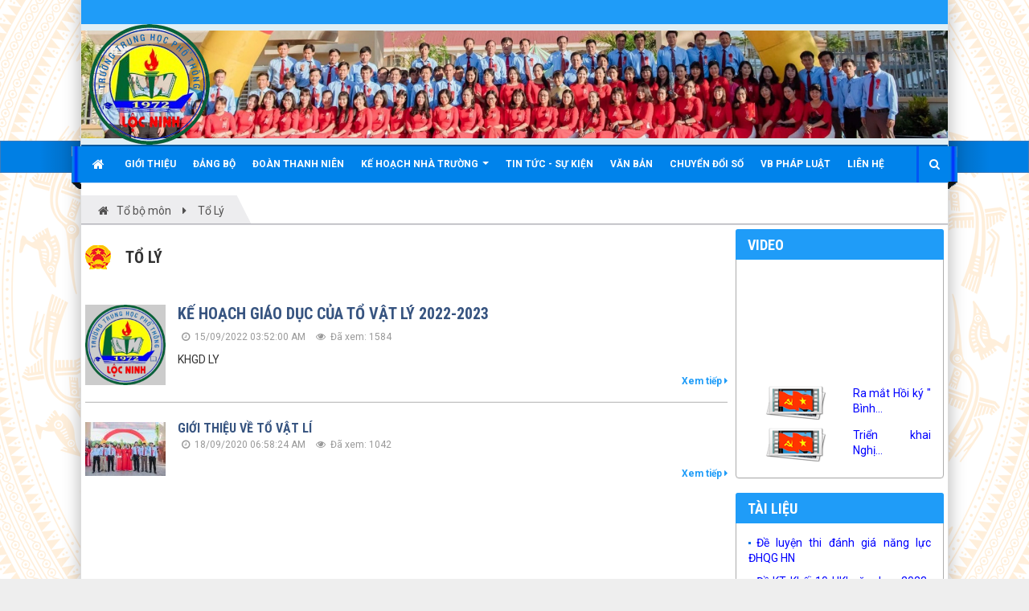

--- FILE ---
content_type: text/html; charset=UTF-8
request_url: https://thpt-locninh-binhphuoc.edu.vn/to-ly/
body_size: 6757
content:
<!DOCTYPE html>
	<html lang="vi" xmlns="http://www.w3.org/1999/xhtml" prefix="og: http://ogp.me/ns#">
	<head>
<title>Tổ Lý</title>
<meta name="description" content="Tổ Lý - Viewcat - Tin Tức - https&#x3A;&#x002F;&#x002F;thpt-locninh-binhphuoc.edu.vn&#x002F;to-ly&#x002F;">
<meta name="author" content="Trường THPT Lộc Ninh">
<meta name="copyright" content="Trường THPT Lộc Ninh [admin@nukeviet.vn]">
<meta name="robots" content="index, archive, follow, noodp">
<meta name="googlebot" content="index,archive,follow,noodp">
<meta name="msnbot" content="all,index,follow">
<meta name="generator" content="NukeViet v4.0">
<meta name="viewport" content="width=device-width, initial-scale=1">
<meta http-equiv="Content-Type" content="text/html; charset=utf-8">
<meta property="og:title" content="Tổ Lý">
<meta property="og:type" content="website">
<meta property="og:description" content="Tổ Lý - Viewcat - Tin Tức - https&#x3A;&#x002F;&#x002F;thpt-locninh-binhphuoc.edu.vn&#x002F;to-ly&#x002F;">
<meta property="og:site_name" content="Trường THPT Lộc Ninh">
<meta property="og:url" content="https://thpt-locninh-binhphuoc.edu.vn/to-ly/">
<link rel="shortcut icon" href="/uploads/logo-thpt-locninh-removebg-preview.png">
<link rel="canonical" href="https://thpt-locninh-binhphuoc.edu.vn/to-ly/">
<link rel="alternate" href="/rss/" title="Tin Tức" type="application/rss+xml">
<link rel="alternate" href="/rss/tin-tu/" title="Tin Tức - Tin tức - Sự kiện" type="application/rss+xml">
<link rel="alternate" href="/rss/ke-hoach-nha-truong/" title="Tin Tức - Kế hoạch nhà trường" type="application/rss+xml">
<link rel="alternate" href="/rss/ke-hoach-tuan/" title="Tin Tức - Kế hoạch tuần" type="application/rss+xml">
<link rel="alternate" href="/rss/ke-hoach-thang/" title="Tin Tức - Kế hoạch tháng" type="application/rss+xml">
<link rel="alternate" href="/rss/ke-hoach-nam/" title="Tin Tức - Kế hoạch năm" type="application/rss+xml">
<link rel="alternate" href="/rss/hoat-dong-doan-the/" title="Tin Tức - Hoạt động Đoàn thể" type="application/rss+xml">
<link rel="alternate" href="/rss/to-bo-mon/" title="Tin Tức - Tổ bộ môn" type="application/rss+xml">
<link rel="alternate" href="/rss/to-toan/" title="Tin Tức - Tổ Toán" type="application/rss+xml">
<link rel="alternate" href="/rss/to-van/" title="Tin Tức - Tổ Văn" type="application/rss+xml">
<link rel="alternate" href="/rss/to-anh/" title="Tin Tức - Tổ Anh" type="application/rss+xml">
<link rel="alternate" href="/rss/to-ly/" title="Tin Tức - Tổ Lý" type="application/rss+xml">
<link rel="alternate" href="/rss/to-hoa-td/" title="Tin Tức - Tổ Hóa - TD - GDQP AN" type="application/rss+xml">
<link rel="alternate" href="/rss/to-dia/" title="Tin Tức - Tổ Sử - Địa - GDKT&amp;PL" type="application/rss+xml">
<link rel="alternate" href="/rss/to-sinh-cn/" title="Tin Tức - Tổ Sinh - CN - Tin học" type="application/rss+xml">
<link rel="alternate" href="/rss/thi-dua-khen-thuong/" title="Tin Tức - Thi đua - Khen thưởng" type="application/rss+xml">
<link rel="alternate" href="/rss/thoi-khoa-bieu/" title="Tin Tức - Thời khóa biểu" type="application/rss+xml">
<link rel="alternate" href="/rss/thi-cu-tuyen-sinh/" title="Tin Tức - Thi cử - Tuyển sinh" type="application/rss+xml">
<link rel="alternate" href="/rss/thong-bao/" title="Tin Tức - Thông báo" type="application/rss+xml">
<link rel="alternate" href="/rss/co-cau-to-chuc/" title="Tin Tức - Cơ cấu - Tổ chức" type="application/rss+xml">
<link rel="alternate" href="/rss/dang-bo/" title="Tin Tức - Đảng bộ" type="application/rss+xml">
<link rel="alternate" href="/rss/ban-giam-hieu/" title="Tin Tức - Ban giám hiệu" type="application/rss+xml">
<link rel="alternate" href="/rss/cong-doan-truong/" title="Tin Tức - Công đoàn trường" type="application/rss+xml">
<link rel="alternate" href="/rss/hoi-chu-thap-do/" title="Tin Tức - Hội chữ thập đỏ" type="application/rss+xml">
<link rel="alternate" href="/rss/doan-tncs-hcm/" title="Tin Tức - Đoàn TNCS HCM" type="application/rss+xml">
<link rel="alternate" href="/rss/vb-phap-luat/" title="Tin Tức - VB pháp luật" type="application/rss+xml">
<link rel="alternate" href="/rss/chuyen-doi-so/" title="Tin Tức - Chuyển đổi số" type="application/rss+xml">
<link rel="alternate" href="/rss/gdpt/" title="Tin Tức - Chương trình GDPT  mới" type="application/rss+xml">
<link rel="alternate" href="/rss/tai-lieu/" title="Tin Tức - Tài liệu" type="application/rss+xml">
<link rel="preload" as="script" href="/assets/js/jquery/jquery.min.js?t=263">
<link rel="preload" as="script" href="/assets/js/language/vi.js?t=263">
<link rel="preload" as="script" href="/assets/js/global.js?t=263">
<link rel="preload" as="script" href="/themes/default/js/news.js?t=263">
<link rel="preload" as="script" href="/assets/js/jquery/jquery.cookie.js?t=263">
<link rel="preload" as="script" href="/themes/egov/js/main.js?t=263">
<link rel="preload" as="script" href="/themes/egov/js/custom.js?t=263">
<link rel="preload" as="script" href="/themes/default/images/videoclips/jwplayer/jwplayer.js?t=263">
<link rel="preload" as="script" href="/themes/default/js/laws_jquery.marquee.js?t=263">
<link rel="preload" as="script" href="/themes/egov/js/bootstrap.min.js?t=263">
<link rel="StyleSheet" href="/assets/css/font-awesome.min.css?t=263">
<link rel="StyleSheet" href="/themes/egov/css/bootstrap.min.css?t=263">
<link rel="StyleSheet" href="/themes/egov/css/style.css?t=263">
<link rel="StyleSheet" href="/themes/egov/css/style.responsive.css?t=263">
<link rel="StyleSheet" href="/themes/egov/css/custom.css?t=263">
<link rel="StyleSheet" href="/themes/egov/css/style-blue.css?t=263">
<link rel="StyleSheet" href="/themes/egov/css/news.css?t=263">
<link rel="stylesheet" type="text/css" href="/themes/default/css/laws.css?t=263" />
	</head>
	<body>

    <noscript>
		<div class="alert alert-danger">Trình duyệt của bạn đã tắt chức năng hỗ trợ JavaScript.<br />Website chỉ làm việc khi bạn bật nó trở lại.<br />Để tham khảo cách bật JavaScript, hãy click chuột <a href="http://wiki.nukeviet.vn/support:browser:enable_javascript">vào đây</a>!</div>
	</noscript>
    <div class="body-bg">
	<div class="sitemenu-bg">
        <div class="sitemenu-ct">
            <div class="sitemenu-ctl">&nbsp;</div>
            <div class="sitemenu-ctr">&nbsp;</div>
        </div>
    </div>
	<div class="wraper bg-shadow-body">
		<header>
			<div class="container">
				<div id="header" class="row">
                    <div class="banner">
                                                        <img alt="Trường THPT Lộc Ninh" src="/uploads/baner1.jpg" />
                    </div>
				    <div class="logo col-xs-24 col-sm-4 col-md-3">
                                                <a title="Trường THPT Lộc Ninh" href="/"><img src="/uploads/logo-thpt-locninh-removebg-preview.png" width="150" height="150" alt="Trường THPT Lộc Ninh" /></a>
                                                <h1>Trường THPT Lộc Ninh</h1>
                        <h2></h2>
                    </div>
                    <div class="col-xs-24 col-sm-20 col-md-21">
                        <div class="sitebannertext">
                        </div>
                    </div>
				</div>
			</div>
		</header>
		<nav class="second-nav" id="menusite">
			<div class="bg clearfix">
				<div class="menuctwrap">
                    <div class="navbar navbar-default navbar-static-top" role="navigation">
	<div class="navbar-header">
		<button type="button" class="navbar-toggle" data-toggle="collapse" data-target="#menu-site-default">
			<span class="sr-only">&nbsp;</span>
			<span class="icon-bar">&nbsp;</span>
			<span class="icon-bar">&nbsp;</span>
			<span class="icon-bar">&nbsp;</span>
		</button>
	</div>
	<div class="collapse navbar-collapse" id="menu-site-default">
        <ul class="nav navbar-nav ellipsissub">
			<li>
				<a class="home" title="Trang nhất" href="/"><em class="fa fa-lg fa-home">&nbsp;</em><span class="visible-xs-inline-block"> Trang nhất</span></a>
			</li>
			            <li  rol="presentation">
                <a class="dropdown-toggle"  href="/about/" role="button" aria-expanded="false" title="Giới thiệu" >Giới thiệu</a>
			</li>
            <li  rol="presentation">
                <a class="dropdown-toggle"  href="/dang-bo/" role="button" aria-expanded="false" title="Đảng bộ" >Đảng bộ</a>
			</li>
            <li  rol="presentation">
                <a class="dropdown-toggle"  href="/doan-tncs-hcm/" role="button" aria-expanded="false" title="Đoàn Thanh niên" >Đoàn Thanh niên</a>
			</li>
            <li  class="dropdown" rol="presentation">
                <a class="dropdown-toggle"  href="/ke-hoach-nha-truong/" role="button" aria-expanded="false" title="KẾ HOẠCH NHÀ TRƯỜNG" >KẾ HOẠCH NHÀ TRƯỜNG <strong class="caret">&nbsp;</strong></a>
                                <ul class="dropdown-menu">
	    <li  style="min-width: auto;width: 200px;">
        <a href="/ke-hoach-tuan/" title="Kế hoạch tuần" >Kế hoạch tuần</a>
    </li>
    <li  style="min-width: auto;width: 200px;">
        <a href="/ke-hoach-thang/" title="Kế hoạch tháng" >Kế hoạch tháng</a>
    </li>
    <li  style="min-width: auto;width: 200px;">
        <a href="/ke-hoach-nam/" title="Kế hoạch năm" >Kế hoạch năm</a>
    </li>
</ul>
			</li>
            <li  rol="presentation">
                <a class="dropdown-toggle"  href="/tin-tu/" role="button" aria-expanded="false" title="Tin tức - Sự kiện" >Tin tức - Sự kiện</a>
			</li>
            <li  rol="presentation">
                <a class="dropdown-toggle"  href="/laws/" role="button" aria-expanded="false" title="Văn bản" >Văn bản</a>
			</li>
            <li  rol="presentation">
                <a class="dropdown-toggle"  href="/chuyen-doi-so/" role="button" aria-expanded="false" title="Chuyển đổi số" >Chuyển đổi số</a>
			</li>
            <li  rol="presentation">
                <a class="dropdown-toggle"  href="/vb-phap-luat/" role="button" aria-expanded="false" title="VB Pháp luật" >VB Pháp luật</a>
			</li>
            <li  rol="presentation">
                <a class="dropdown-toggle"  href="/contact/" role="button" aria-expanded="false" title="Liên hệ" >Liên hệ</a>
			</li>
        </ul>
        <div class="pull-right reponsive-pull">
            <a data-toggle="mycollapse" href="#toggleearch" id="toggleearchbtn"><i class="fa fa-search"></i></a>
        </div>
        <div class="collapse" id="toggleearch">
            <form method="get" action="/seek/" id="siteformsearch" data-minlen="3" data-maxlen="60">
                <input type="text" class="form-control" name="q"/>
                <button type="submit" class="btn btn-primary"><i class="fa fa-search"></i></button>
            </form>
        </div>
        <div class="conner-left">&nbsp;</div>
        <div class="conner-right">&nbsp;</div>
    </div>
</div>
                </div>
			</div>
		</nav>
		<nav class="header-nav">
			<div class="container">
				<div class="float-right">
					<div class="language"></div>
					<div class="menutop-fix"></div>
					<div id="tip" data-content="">
						<div class="bg"></div>
					</div>
				</div>
			</div>
		</nav>
		<section>
			<div class="container dissmisshome" id="body">
                                <nav class="third-nav">
    				<div class="row">
                        <div class="bg">
                        <div class="clearfix">
                            <div class="col-xs-24 col-sm-24 col-md-24">
                                <div class="breadcrumbs-wrap">
                                	<div class="display">
                                		<a class="show-subs-breadcrumbs hidden" href="#" onclick="showSubBreadcrumbs(this, event);"><em class="fa fa-lg fa-angle-right"></em></a>
		                                <div class="breadcrumbs-bg">
                                            <ul class="breadcrumbs list-none"></ul>
                                        </div>
									</div>
									<ul class="subs-breadcrumbs"></ul>
	                                <ul class="temp-breadcrumbs hidden">
	                                    <li itemscope itemtype="http://data-vocabulary.org/Breadcrumb"><a href="/" itemprop="url" title="Trang nhất"><span itemprop="title">Trang nhất</span></a></li>
	                                    <li itemscope itemtype="http://data-vocabulary.org/Breadcrumb"><a href="/to-bo-mon/" itemprop="url" title="Tổ bộ môn"><span class="txt" itemprop="title">Tổ bộ môn</span></a></li><li itemscope itemtype="http://data-vocabulary.org/Breadcrumb"><a href="/to-ly/" itemprop="url" title="Tổ Lý"><span class="txt" itemprop="title">Tổ Lý</span></a></li>
	                                </ul>
								</div>
                            </div>
                        </div>
                        </div>
                    </div>
                </nav>
<div class="row shadow-bg bg-body-new">
	<div class="col-sm-16 col-md-18 fix-more-padding">
        <div class="border-bottom-news"></div>
		<div class="border-bottom-news">
			<div class="box-icon-title box-icon-title-notop">
    <h2>Tổ Lý</h2>
</div>

<div class="news_column listpage">
		<div class="panel panel-default">
		<div class="panel-body featured">
						<a href="/to-ly/ke-hoach-giao-duc-cua-to-vat-ly-2022-2023-485.html" title="KẾ HOẠCH GIÁO DỤC CỦA TỔ VẬT LÝ 2022-2023" ><img  alt="KẾ HOẠCH GIÁO DỤC CỦA TỔ VẬT LÝ 2022-2023" src="/uploads/logo-thpt-locninh-removebg-preview.png" width="100" class="img-thumbnail pull-left imghome" /></a>
			<h2>
				<a href="/to-ly/ke-hoach-giao-duc-cua-to-vat-ly-2022-2023-485.html" title="KẾ HOẠCH GIÁO DỤC CỦA TỔ VẬT LÝ 2022-2023" >KẾ HOẠCH GIÁO DỤC CỦA TỔ VẬT LÝ 2022-2023</a>
			</h2>
			<div class="text-muted">
				<ul class="list-unstyled list-inline">
					<li>
						<em class="fa fa-clock-o">&nbsp;</em> 15/09/2022 03:52:00 AM
					</li>
					<li>
						<em class="fa fa-eye">&nbsp;</em> Đã xem: 1584
					</li>
				</ul>
			</div>
			KHGD LY
            <div class="viewmore text-right">
                <a href="/to-ly/ke-hoach-giao-duc-cua-to-vat-ly-2022-2023-485.html"   class="more">Xem tiếp&nbsp;<i class="fa fa-caret-right" aria-hidden="true"></i></a>
            </div>
		</div>
	</div>
		<div class="panel panel-default">
		<div class="panel-body">
						<a href="/to-ly/gioi-thieu-ve-to-vat-li-162.html" title="GIỚI THIỆU VỀ TỔ VẬT LÍ" ><img  alt="GIỚI THIỆU VỀ TỔ VẬT LÍ" src="/assets/news/2020_09/to-vat-ly-de-thuong_8944-1.jpg" width="100" class="img-thumbnail pull-left imghome" /></a>
			<h3>
				<a href="/to-ly/gioi-thieu-ve-to-vat-li-162.html" title="GIỚI THIỆU VỀ TỔ VẬT LÍ" >GIỚI THIỆU VỀ TỔ VẬT LÍ</a>
			</h3>
			<div class="text-muted">
				<ul class="list-unstyled list-inline">
					<li><em class="fa fa-clock-o">&nbsp;</em> 18/09/2020 06:58:24 AM</li>
					<li><em class="fa fa-eye">&nbsp;</em> Đã xem: 1042</li>
				</ul>
			</div>
            <div class="viewmore text-right">
                <a href="/to-ly/gioi-thieu-ve-to-vat-li-162.html"   class="more">Xem tiếp&nbsp;<i class="fa fa-caret-right" aria-hidden="true"></i></a>
            </div>
		</div>
	</div>
</div>
		</div>
	</div>
	<div class="col-sm-8 col-md-6 fix-more-padding">
		<div class="panel panel-primary">
	<div class="panel-heading text-left">
		Video
	</div>
	<div class="panel-body">
<ul class="videotop" id="blvideo_bl161">
		<li class="clearfix">
        <div class="clearfix" id="ytblvideoctn_bl161_v5">
    		<iframe id="ytblvideo_bl161_v5" allowfullscreen="allowfullscreen" frameborder="0"  src="//www.youtube.com/embed/ZaND-lZP7E4?rel=0&amp;controls=1&amp;autohide=0" ></iframe>
        </div>
	</li>
		<li class="video-other clearfix">
		<a title="Ra mắt Hồi ký &quot; Bình Phước con đường tôi đã chọn" href="/videoclips/video-hoi-ky.html"> <img class=" pull-left" alt="Ra mắt Hồi ký &quot; Bình Phước con đường tôi đã chọn" src="/themes/default/images/videoclips/video.png" /></a>
		<a class="show" title="Ra mắt Hồi ký &quot; Bình Phước con đường tôi đã chọn" href="/videoclips/video-hoi-ky.html"> Ra mắt Hồi ký " Bình... </a>
	</li>
	<li class="video-other clearfix">
		<a title="Triển khai Nghị quyết 02" href="/videoclips/video-trien-khai-nghi-quyet-02.html"> <img class=" pull-left" alt="Triển khai Nghị quyết 02" src="/themes/default/images/videoclips/video.png" /></a>
		<a class="show" title="Triển khai Nghị quyết 02" href="/videoclips/video-trien-khai-nghi-quyet-02.html"> Triển khai Nghị... </a>
	</li>
</ul>

	</div>
</div>
<div class="panel panel-primary">
	<div class="panel-heading text-left">
		<a href="/downloads/">Tài liệu</a>
	</div>
	<div class="panel-body">
		<ul class="related">
        <li class="icon_new_small" style="text-indent: 10px;">
        <a href="/download/Tai-lieu-Hoc-sinh/De-luyen-thi-danh-gia-nang-luc-DHQG-HN.html" title="Đề luyện thi đánh giá năng lực ĐHQG HN">Đề luyện thi đánh giá năng lực ĐHQG HN</a>
    </li>
    <li class="icon_new_small" style="text-indent: 10px;">
        <a href="/download/Tai-lieu-Hoc-sinh/De-KT-Khoi-10-HKI-nam-hoc-2023-2024.html" title="Đề KT Khối 10 HKI năm học 2023-2024">Đề KT Khối 10 HKI năm học 2023-2024</a>
    </li>
    <li class="icon_new_small" style="text-indent: 10px;">
        <a href="/download/Tai-lieu-Hoc-sinh/De-KT-Khoi-11-HKI-nam-hoc-2023-2024.html" title="Đề KT Khối 11 HKI năm học 2023-2024">Đề KT Khối 11 HKI năm học 2023-2024</a>
    </li>
    <li class="icon_new_small" style="text-indent: 10px;">
        <a href="/download/Tai-lieu-Hoc-sinh/De-KT-Khoi-12-HKI-nam-hoc-2023-2024.html" title="Đề KT Khối 12 HKI năm học 2023-2024">Đề KT Khối 12 HKI năm học 2023-2024</a>
    </li>
</ul>
	</div>
</div>
<div class="panel panel-primary">
	<div class="panel-heading text-left">
		Website liên kết
	</div>
	<div class="panel-body">
<SELECT onchange="if (this.value != '#') window.open(this.value, '_blank');" style="width: 100%;"> 
<OPTION selected> - Select website - </OPTION>

<OPTION value="http://baobinhphuoc.com.vn/">Báo Bình Phước</OPTION>

<OPTION value="http://chinhphu.vn/portal/page/portal/chinhphu/trangchu">Chính Phủ</OPTION>

<OPTION value="https://tuoitre.vn/">Tuổi trẻ</OPTION>

<OPTION value="https://binhphuoc.gov.vn/">Cổng thông tin Bình Phước</OPTION>
</SELECT>

	</div>
</div>
<div class="panel panel-default">
	<div class="panel-heading">
		Văn bản
	</div>
	<div class="panel-body">
		<div class="block-law marquee" data-direction='up' data-duration='6000' data-pauseOnHover="true" data-duplicated="true" style="height: 200px; overflow: hidden;" >
		<div class="m-bottom item">
		<h3 class="law-code">
			<a href="/laws/detail/BAO-CAO-Ket-qua-thuc-hien-cong-tac-pho-bien-giao-duc-phap-luat-nam-2025-1033/" title="BÁO CÁO Kết quả thực hiện công tác phổ biến, giáo dục pháp luật năm 2025">201&#x002F;BC-THPT LN</a>
		</h3>
		<p class="law-title">BÁO CÁO Kết quả thực hiện công tác phổ biến, giáo dục pháp luật năm 2025</p>
		<p class="text-muted law-view">Thời gian đăng: 09/11/2025</p>
				<em class="text-muted law-view">lượt xem: 39 | lượt tải:49</em>
	</div>
	<div class="m-bottom item">
		<h3 class="law-code">
			<a href="/laws/detail/KE-HOACH-Thuc-hien-cong-tac-giao-duc-hoa-nhap-cho-hoc-sinh-khuyet-tat-nam-hoc-2025-2026-1032/" title="KẾ HOẠCH Thực hiện công tác giáo dục hòa nhập cho học sinh khuyết tật năm học 2025-2026">199&#x002F;KH-THPT LN</a>
		</h3>
		<p class="law-title">KẾ HOẠCH Thực hiện công tác giáo dục hòa nhập cho học sinh khuyết tật năm học 2025-2026</p>
		<p class="text-muted law-view">Thời gian đăng: 01/11/2025</p>
				<em class="text-muted law-view">lượt xem: 73 | lượt tải:58</em>
	</div>
	<div class="m-bottom item">
		<h3 class="law-code">
			<a href="/laws/detail/HUONG-DAN-Trien-khai-thuc-hien-Ke-hoach-so-2399-KH-SGDDT-ngay-13-10-2025-cua-So-Giao-duc-va-Dao-tao-tinh-Dong-Nai-ve-viec-trien-khai-thi-hanh-Luat-Can-bo-cong-chuc-so-80-2025-QH15-1027/" title="HƯỚNG DẪN Triển khai thực hiện Kế hoạch số 2399&#x002F;KH-SGDĐT ngày 13&#x002F;10&#x002F;2025 của Sở Giáo dục và Đào tạo tỉnh Đồng Nai về việc triển khai thi hành Luật Cán bộ, công chức số 80&#x002F;2025&#x002F;QH15">207 &#x002F;KH-THPT LN</a>
		</h3>
		<p class="law-title">HƯỚNG DẪN Triển khai thực hiện Kế hoạch số 2399&#x002F;KH-SGDĐT ngày 13&#x002F;10&#x002F;2025 của Sở Giáo dục và Đào tạo tỉnh Đồng Nai về việc triển khai thi hành Luật Cán bộ, công chức số 80&#x002F;2025&#x002F;QH15</p>
		<p class="text-muted law-view">Thời gian đăng: 01/11/2025</p>
				<em class="text-muted law-view">lượt xem: 59 | lượt tải:32</em>
	</div>
	<div class="m-bottom item">
		<h3 class="law-code">
			<a href="/laws/detail/HUONG-DAN-Thuc-hien-Ke-hoach-so-2843-KH-SGDDT-ngay-24-10-2025-cua-So-GD-DT-Dong-Nai-ve-viec-trien-khai-thi-hanh-Luat-Viec-lam-1028/" title="HƯỚNG DẪN Thực hiện Kế hoạch số 2843&#x002F;KH-SGDĐT ngày 24&#x002F;10&#x002F;2025 của Sở GD&amp;ĐT Đồng Nai về việc triển khai thi hành Luật Việc làm">206&#x002F;HD-THPT LN</a>
		</h3>
		<p class="law-title">HƯỚNG DẪN Thực hiện Kế hoạch số 2843&#x002F;KH-SGDĐT ngày 24&#x002F;10&#x002F;2025 của Sở GD&amp;ĐT Đồng Nai về việc triển khai thi hành Luật Việc làm</p>
		<p class="text-muted law-view">Thời gian đăng: 01/11/2025</p>
				<em class="text-muted law-view">lượt xem: 54 | lượt tải:28</em>
	</div>
	<div class="m-bottom item">
		<h3 class="law-code">
			<a href="/laws/detail/V-v-trien-khai-Nghi-dinh-so-239-2025-ND-CP-ngay-03-9-2025-cua-Chinh-phu-1008/" title="V&#x002F;v triển khai Nghị định số 239&#x002F;2025&#x002F;NĐ-CP ngày 03&#x002F;9&#x002F;2025 của Chính phủ.">107 &#x002F;CV-THPT LN</a>
		</h3>
		<p class="law-title">V&#x002F;v triển khai Nghị định số 239&#x002F;2025&#x002F;NĐ-CP ngày 03&#x002F;9&#x002F;2025 của Chính phủ.</p>
		<p class="text-muted law-view">Thời gian đăng: 16/10/2025</p>
				<em class="text-muted law-view">lượt xem: 94 | lượt tải:45</em>
	</div>
</div>
	</div>
</div>
<div class="nv-block-banners">
        <a rel="nofollow" href="/banners/click/?id=28&amp;s=717d2f0797b8c1594c5aa5213f083ec9" onclick="this.target='_blank'" title="Cao đẳng cntt"> <img alt="Cao đẳng cntt" src="/uploads/banners/hinh1.png"/> </a>
</div>

				<div class="clear"></div>
	<div>	<select onchange="if (this.value != '#') window.open(this.value, '_blank');"  style="width: 80%;
    margin: 0 0px 0 50px;
    border: none;
    text-align: center;
    background-color: #fff;"> 
                    	<option value="#">Thông tin</option>
                        <option value="#">---</option>
                    	<option value="https://ihs.org.vn/di-ung-thoi-tiet-5955.html">DỊ ỨNG THỜI TIẾT </option>
                     </select></div>
	</div>
</div>
<div>
</div>
<div>
</div>
                </div>
            </section>
        </div>
        <footer id="footer">
            <div class="wraper">
                <div class="row">
                    <div class="col-xs-24 col-sm-24 col-md-24">
                        <div class="wraper">
                        </div>
                    </div>
                </div>
                <div class="container">
                    <div class="row">
                        <div class="col-xs-24 col-sm-24 col-md-24 color-text-footer margin-footer-site">
                            	<p><strong>TRƯỜNG THPT LỘC NINH</strong><br  />Đ/c: Đường Trần Văn Trà, xã Lộc Ninh - tỉnh Đồng Nai<br  />SĐT: 0271 3567 427<br  />&nbsp;</p><p>&nbsp;</p>
                        </div>
                    </div>
                </div>
            </div>
        </footer>
        <nav class="footerNav2">
            <div class="wraper">
                <div class="container">
                   <div class="col-md-24 text-center">
                                </div>
                </div>
            </div>
        </nav>
        </div>
    </div>
    <!-- SiteModal Required!!! -->
    <div id="sitemodal" class="modal fade" role="dialog">
        <div class="modal-dialog">
            <div class="modal-content">
                <div class="modal-body">
                    <em class="fa fa-spinner fa-spin">&nbsp;</em>
                </div>
                <button type="button" class="close" data-dismiss="modal"><span class="fa fa-times"></span></button>
            </div>
        </div>
    </div>
    <div class="site-btn-tool"></div>
        <div id="timeoutsess" class="chromeframe">
            Bạn đã không sử dụng Site, <a onclick="timeoutsesscancel();" href="#">Bấm vào đây để duy trì trạng thái đăng nhập</a>. Thời gian chờ: <span id="secField"> 60 </span> giây
        </div>
        <div id="openidResult" class="nv-alert" style="display:none"></div>
        <div id="openidBt" data-result="" data-redirect=""></div>
<script src="/assets/js/jquery/jquery.min.js?t=263"></script>
<script>var nv_base_siteurl="/",nv_lang_data="vi",nv_lang_interface="vi",nv_name_variable="nv",nv_fc_variable="op",nv_lang_variable="language",nv_module_name="news",nv_func_name="viewcat",nv_is_user=0, nv_my_ofs=-5,nv_my_abbr="EST",nv_cookie_prefix="nv4c_q029S",nv_check_pass_mstime=1738000,nv_area_admin=0,nv_safemode=0,theme_responsive=1,nv_is_recaptcha=0;</script>
<script src="/assets/js/language/vi.js?t=263"></script>
<script src="/assets/js/global.js?t=263"></script>
<script src="/themes/default/js/news.js?t=263"></script>
<script src="/assets/js/jquery/jquery.cookie.js?t=263"></script>
<script src="/themes/egov/js/main.js?t=263"></script>
<script src="/themes/egov/js/custom.js?t=263"></script>
<script type="text/javascript" data-show="after">
$(function(){
    checkWidthMenu();
    $(window).resize(checkWidthMenu);
});
</script>
<script type="text/javascript" src="/themes/default/images/videoclips/jwplayer/jwplayer.js?t=263"></script>
<script type="text/javascript">jwplayer.key="KzcW0VrDegOG/Vl8Wb9X3JLUql+72MdP1coaag==";</script>
<script type="text/javascript">
        $(function() {
            var a = $("#ytblvideoctn_bl161_v5").outerWidth(), b;
            640 < a && (a = 640);
            b = a;
            a = Math.ceil(45 * a / 80) + 4;
            $('#ytblvideo_bl161_v5').width(b);
            $('#ytblvideo_bl161_v5').height(a);
            $('#ytblvideo_bl161_v5').parent().css({
                width: b,
                height: a,
                margin: "0 auto"
            });
        });
        </script>
<script type='text/javascript' src="/themes/default/js/laws_jquery.marquee.js?t=263"></script>
<script type="text/javascript">
	$('.marquee').marquee();
</script>
<script src="/themes/egov/js/bootstrap.min.js?t=263"></script>
</body>
</html>

--- FILE ---
content_type: text/css
request_url: https://thpt-locninh-binhphuoc.edu.vn/themes/egov/css/custom.css?t=263
body_size: 5133
content:
@import url('https://fonts.googleapis.com/css?family=Roboto+Condensed:400,700|Roboto:400,700&subset=vietnamese');

body {
    font-family: 'Roboto', 'Helvetica Neue', Helvetica, Arial, sans-serif;
}

h1, h2, h3, .h1, .h2, .h3, .faqopinion a.faqitem, .faqopinion .tptabtitle, .box-icon-title, .panel-primary>.panel-heading, .newstab-slide .box-icon-title ul.mtab li a {
    font-family: 'Roboto Condensed';
}

h2, .h2 {
    font-size: 20px;
}

h3, .h3 {
    font-size: 16px;
}

h4, .h4 {
    font-size: 14px;
}

.padding-news-tintuc-thongtinkt, .border-bottom-news {
    border-bottom-color: #c1c1c1;
    margin-bottom: 20px;
}

a, a:link, a:active, a:visited, #footer a {
    color: blue;
}

#body.dissmisshome .panel-primary .metismenu .sidebar-nav a {
    color: #494949 !important;
}

.more-news a, .box-icon-body a.more, .news-catbox-single ul li a.more, .news-groups-bigimghome a.more, .news_column.listpage>.panel>.panel-body a.more, .news_column.newsdetailbox a.more {
    color: #ff6903;
}

.header-nav a:hover, .user-fix>span>.user:hover, .header-nav a.button:hover, .header-nav a.active, .sitebannertext, #toggleearch>form>button {
    color: #ea4800 !important;
    -moz-transition: all .2s ease-in;
    -o-transition: all .2s ease-in;
    -webkit-transition: all .2s ease-in;
    transition: all .2s ease-in;
}

.sitemenu-bg {
    background-color: #ea4800;
}

.newstabhomejcarousel-items .jcarousel-pagination a.active {
    background-color: #ff0000;
}

.faqopinion .sendfaq a, .faqopinion a.faqitem span, .box-icon-body .titlebox h2, .panel-primary>.panel-heading, .genpage_cute .pagination li a:hover, .genpage_cute .pagination li.active a, .genpage_cute .pagination li:first-child a:hover, .genpage_cute .pagination li.active:first-child a, .genpage_cute .pagination li:last-child a:hover, .genpage_cute .pagination li.active:last-child a, .sitebtntool ul.maintoolbtns li a, .sitebtntool ul.maintoolbtns li .sp1 {
    background-color: #fba919;
    border-color: #fba919;
}

.newstabhomejcarousel>ul>li>div .ibg .backgroup-viewdetail a.more {
    background-color: #10bcff;
    margin-top: 10px;
    margin-left: 120px
}

.news_column.listpage>.panel>.panel-body h2 a, .news_column.listpage>.panel>.panel-body h3 a {
    color: #375480;
}

#body.dissmisshome>div:nth-child(2) {
    border-top-left-radius: 0;
    border-top-right-radius: 0;
}

.site-btn-tool {
    position: fixed;
    top: 50%;
    right: 0;
}

.sitebtntool {
    position: relative;
}

.sitebtntool.haveitem1 {
    margin-top: -24px;
}

.sitebtntool.haveitem2 {
    margin-top: -48px;
}

.sitebtntool.haveitem3 {
    margin-top: -72px;
}

.sitebtntool.haveitem4 {
    margin-top: -96px;
}

.sitebtntool.haveitem5 {
    margin-top: -120px;
}

.sitebtntool.haveitem6 {
    margin-top: -144px;
}

.sitebtntool ul.maintoolbtns {
    padding: 0;
    margin: 0;
    list-style: none;
}

.sitebtntool ul.maintoolbtns li {
    display: block;
    margin: 1px 0;
    padding: 0;
}

.sitebtntool ul.maintoolbtns li a {
    display: block;
    text-align: center;
    overflow: hidden;
    width: 46px;
    height: 46px;
    line-height: 46px;
    font-size: 28px;
    color: #fff;
}

.sitebtntool ul.maintoolbtns li a.facebook {
    background-color: #3664a2;
}

.sitebtntool ul.maintoolbtns li a.google {
    background-color: #d23337;
    font-size: 22px;
}

.sitebtntool ul.maintoolbtns li a.feeds {
    background-color: #fbb22f;
}

.sitebtntool ul.maintoolbtns li a.twitter {
    background-color: #5da9dd;
}

.sitebtntool ul.maintoolbtns li a.fontsize {
    position: relative;
}

.sitebtntool ul.maintoolbtns li a.fontsize>.fa {
    position: absolute;
    bottom: 7px;
    left: 5px;
}

.sitebtntool ul.maintoolbtns li a.fontsize>span {
    position: absolute;
    font-size: 16px;
    top: -5px;
    left: 25px;
}

.header-nav {
    height: 30px;
}

.menutop-fix, .rss-fix, .user-fix, .language {
    line-height: 30px;
}

ul.menutop {
    margin: 0 10px;
    padding: 7px 0px;
    line-height: 16px;
    font-size: 12px;
}

ul.menutop li {
    display: inline-block;
    margin: 0;
    padding: 0 5px;
}

ul.menutop li {
    border-right: 1px #fff solid;
    padding-left: 10px;
}

ul.menutop li:last-child {
    border-right: none;
}

.socialList li a {
    width: auto;
    height: auto;
    line-height: 30px;
    font-size: 15px;
}

.user-fix>span>.user, .user-fix>span>.button {
    background-image: none !important;
    display: inline-block;
    font-family: FontAwesome;
    font-size: 14px;
    text-rendering: auto;
    -webkit-font-smoothing: antialiased;
    -moz-osx-font-smoothing: grayscale;
    position: relative;
    line-height: 29px;
    padding: 0 7px;
}

.user-fix>span>.button>.fa-lg {
    font-size: 14px;
    vertical-align: 0
}

.user-fix>span>.user:before {
    content: "\f007";
}

ul.menutop, ul.menutop a, .socialList li a, .user-fix>span>.user, .user-fix>span>.button {
    color: #fff;
}

#tip {
    top: 30px;
    right: 100px;
    margin-right: 0;
}

#header {
    margin-top: 30px;
    background-color: #e1eff5
}

#header>.logo {
    position: relative;
}

.sitebannertext .sn {
    font-size: 21px;
    margin-bottom: 5px;
}

.banner {
    position: absolute;
}

.banner img {
    width: 100%
}

.sitebannertext .sd {
    font-size: 25px;
    font-weight: 700;
}

.sitemenu-bg {
    position: absolute;
    top: 175px;
    left: 0;
    height: 40px;
    width: 100%;
    border: 1px #ef7640 solid;
    border-left: 0;
    border-right: 0;
}

.sitemenu-ct {
    position: relative;
    width: 100%;
    height: 100%;
}

.sitemenu-ctl {
    position: absolute;
    right: 50%;
    left: 0;
    top: -1px;
    bottom: -1px;
    margin-right: 540px;
    height: 40px;
    background: -moz-linear-gradient(left, rgba(0, 0, 0, 0) 1%, rgba(1, 0, 0, 0) 49%, rgba(2, 1, 1, 0.1) 80%, rgba(2, 1, 1, 0.2) 100%);
    background: -webkit-linear-gradient(left, rgba(0, 0, 0, 0) 1%, rgba(1, 0, 0, 0) 49%, rgba(2, 1, 1, 0.1) 80%, rgba(2, 1, 1, 0.2) 100%);
    background: linear-gradient(to right, rgba(0, 0, 0, 0) 1%, rgba(1, 0, 0, 0) 49%, rgba(2, 1, 1, 0.1) 80%, rgba(2, 1, 1, 0.2) 100%);
    filter: progid:DXImageTransform.Microsoft.gradient(startColorstr='#00000000', endColorstr='#33020101', GradientType=1);
}

.sitemenu-ctr {
    position: absolute;
    left: 50%;
    right: 0;
    top: -1px;
    bottom: -1px;
    margin-left: 540px;
    height: 40px;
    background: -moz-linear-gradient(left, rgba(2, 1, 1, 0.2) 0%, rgba(2, 1, 1, 0.1) 20%, rgba(1, 1, 1, 0) 51%, rgba(0, 0, 0, 0) 99%);
    background: -webkit-linear-gradient(left, rgba(2, 1, 1, 0.2) 0%, rgba(2, 1, 1, 0.1) 20%, rgba(1, 1, 1, 0) 51%, rgba(0, 0, 0, 0) 99%);
    background: linear-gradient(to right, rgba(2, 1, 1, 0.2) 0%, rgba(2, 1, 1, 0.1) 20%, rgba(1, 1, 1, 0) 51%, rgba(0, 0, 0, 0) 99%);
    filter: progid:DXImageTransform.Microsoft.gradient(startColorstr='#33020101', endColorstr='#00000000', GradientType=1);
}

#menusite .navbar-default {
    border-bottom: 1px #ef7640 solid;
    min-height: 44px;
}

#menusite .menuctwrap {
    border-bottom: 1px #ffdcd2 solid;
}

#menusite .navbar-default .navbar-nav>li>a:hover, #menusite .navbar-default .navbar-nav>li>a:focus, #menusite .navbar-default .navbar-nav>.active>a, #menusite .navbar-default .navbar-nav>.active>a:hover, #menusite .navbar-default .navbar-nav>.active>a:focus, #menusite .navbar-default .navbar-nav>.open>a, #menusite .navbar-default .navbar-nav>.open>a:hover, #menusite .navbar-default .navbar-nav>.open>a:focus {
    background: #b03600 !important;
}

#menu-site-default>ul>li>a {
    line-height: 44px !important;
    padding-top: 0 !important;
    padding-bottom: 0 !important;
    padding-left: 10px;
    padding-right: 10px;
    font-size: 12px;
    text-transform: uppercase;
    font-weight: 700;
    height: 44px;
}

#menu-site-default>ul>li>a>.caret {
    position: relative;
    top: -2px;
}

#menusite .dropdown-menu {
    border: 0 !important;
    border-radius: 0 !important;
    background-color: #fff !important;
    padding: 0 !important;
}

#menusite .dropdown-menu>li {
    border: 0 !important;
}

#menusite .dropdown-menu>li>a {
    line-height: 21px !important;
    padding: 3px 15px !important;
    font-family: Tahoma;
    font-size: 11px;
    text-transform: uppercase;
    color: #5f5f5f !important;
}

#menusite .dropdown-menu>li>a:hover, #menusite .dropdown-menu>li>a:focus, #menusite .dropdown-menu>.active>a, #menusite .dropdown-menu>.active>a:hover, #menusite .dropdown-menu>.active>a:focus, #menusite .navbar .navbar-nav .open .dropdown-menu>li>a:hover, #menusite .navbar .navbar-nav .open .dropdown-menu>li>a:focus, #menusite .navbar .navbar-nav .open .dropdown-menu>.active>a, #menusite .navbar .navbar-nav .open .dropdown-menu>.active>a:hover, #menusite .navbar .navbar-nav .open .dropdown-menu>.active>a:focus {
    background-color: #ffbd0d !important;
    background-image: none !important;
    color: #fff !important;
    font-weight: 700;
}

#menu-site-default {
    position: relative;
}

#menu-site-default .conner-left {
    position: absolute;
    width: 12px;
    height: 53px;
    top: 0;
    left: -12px;
    background-image: url(../images/menu-left.png);
}

#menu-site-default .conner-right {
    position: absolute;
    width: 12px;
    height: 53px;
    top: 0;
    right: -12px;
    background-image: url(../images/menu-right.png);
}

#menu-site-default ul.allowrwap .dropdown-menu > li > a {
    white-space: normal;
}

#menu-site-default ul.ellipsissub .dropdown-menu > li > a{
    text-overflow: ellipsis;
    overflow: hidden;
    white-space: nowrap;
}

#toggleearch {
    position: absolute;
    right: 0;
    top: 45px;
    width: 400px;
    background: #fff;
    padding: 10px;
}

#toggleearch>form {
    position: relative;
}

#toggleearch>form>button {
    background-image: none;
    background-color: transparent;
    border: 0;
    outline: 0;
    position: absolute;
    width: 20px;
    height: 20px;
    padding: 0;
    margin: 0;
    line-height: 20px;
    text-align: center;
    top: 50%;
    margin-top: -10px;
    right: 10px;
}

#toggleearchbtn {
    display: inline-block;
    color: #fff;
    line-height: 45px;
    padding: 0 10px 0 13px;
    border-left: 3px #d60303 solid;
    margin-bottom: -1px;
}

ul.sitelanguage {
    list-style: none;
    padding: 0;
    margin: 0;
}

ul.sitelanguage li {
    display: inline-block;
    padding: 0 0 0 5px;
    margin: 0;
}

ul.sitelanguage img {
    position: relative;
    top: -1px;
}

.third-nav .bg {
    background-color: #fff;
    border-bottom: 1px #b1b1b8 solid;
    padding: 15px 0 0 0;
}

.third-nav>.row {
    border-bottom: 1px #d9d9dd solid;
}

.breadcrumbs-wrap {
    margin-left: -5px;
}

div.breadcrumbs-bg {
    padding-right: 21px;
    background-image: url(../images/breadcrumb.png);
    background-position: bottom right;
    background-repeat: no-repeat;
    display: inline-block;
    height: 38px;
}

.third-nav ul.breadcrumbs {
    background-color: #ededef;
}

.breadcrumbs a, .show-subs-breadcrumbs {
    background-color: transparent;
    color: #515050;
    height: 38px;
    padding-top: 0;
    padding-bottom: 0;
    line-height: 38px;
}

.show-subs-breadcrumbs {
    background-color: #ededef;
    margin-right: 0;
    width: 40px;
    text-align: center;
    text-indent: -4px;
    border-right: 1px #b1b1b8 solid;
}

.show-subs-breadcrumbs:after {
    display: none;
}

.breadcrumbs a:before {
    display: none;
}

.breadcrumbs a:after {
    display: none;
}

.breadcrumbs a:hover, .show-subs-breadcrumbs:hover {
    background-color: transparent;
    color: #000;
}

.breadcrumbs>li {
    padding-left: 0;
    padding-right: 0;
    margin-left: 0;
    margin-right: 0;
}

.breadcrumbs>li:first-child {
    margin-left: 20px;
    margin-right: 10px;
}

.breadcrumbs>li:first-child a span {
    display: none;
}

.breadcrumbs>li:first-child a {
    padding-left: 0;
    padding-right: 0;
}

.breadcrumbs>li:first-child a:after {
    display: inline-block;
    content: "\f015";
    font-family: 'FontAwesome';
    border: 0;
    margin: 0;
    padding: 0;
    top: 0px;
}

.breadcrumbs>li:nth-child(n+3) a:before {
    display: inline-block;
    content: "\f0da";
    font-family: 'FontAwesome';
    border: 0;
    position: relative;
    top: 0px;
}

.subs-breadcrumbs {
    background-image: none;
    background-color: #fff;
}

#footer {
    font-size: 16px;
}

#footer .sf-menu>li>a {
    text-transform: uppercase;
}

.menunavgreen {
    margin-bottom: 15px;
}

.menunavgreen>div>div>img {
    float: left;
}

.menunavgreen>.imgonright>div>img {
    float: right;
}

.menunavgreen>div>div>a {
    font-family: 'Roboto Condensed';
    font-size: 14px;
    font-weight: 700;
    line-height: 36px;
    background-color: #10bcff;
    border-radius: 5px;
    display: block;
    color: #fff;
    text-align: center;
    margin-top: 4px;
    margin-left: 20px;
    text-transform: uppercase;
}

.menunavgreen>.imgonright>div>a {
    margin-left: 0;
    margin-right: 20px;
}

.menunavgreen>div>div>a span {
    display: none;
}

.menunavgreen>.hasnote>div>a {
    line-height: 14px;
    padding-top: 8px;
}

.menunavgreen>.hasnote>div>a span {
    display: block;
    font-family: 'Roboto';
    font-size: 9px;
    line-height: 9px;
    font-weight: normal;
    padding-bottom: 4px;
    padding-top: 2px;
}

.faqopinion .sendfaq {
    margin-bottom: 30px;
}

.faqopinion .sendfaq a {
    text-transform: uppercase;
    font-weight: 700;
    line-height: 28px;
    text-align: center;
    padding: 0 10px;
    color: #fff;
    display: block;
}

.faqopinion a.faqitem {
    display: block;
    padding: 4px;
    text-align: center;
    border: 1px #96a6bc solid;
    border-radius: 3px;
    text-transform: uppercase;
    color: #5e5e5e;
    font-weight: 700;
    font-size: 12px;
    line-height: 24px;
}

.faqopinion a.faqitem span {
    display: block;
    width: 50px;
    height: 50px;
    margin: 0 auto 5px auto;
    border-radius: 50%;
    color: #fff;
    font-size: 20px;
    line-height: 50px;
}

.faqopinion a.faqitem.answerfaq {
    font-size: 9px;
    line-height: 12px;
}

.faqopinion .tptabtitle {
    padding-left: 50px;
    height: 32px;
    overflow: hidden;
    background: url(../images/bg-national-emblem.png) no-repeat left center;
    margin-bottom: 20px;
}

.faqopinion .tptabtitle ul {
    padding: 0;
    margin: 0;
    list-style: none;
    line-height: 20px;
    margin-top: 6px;
    margin-bottom: 6px;
}

.faqopinion .tptabtitle ul li {
    display: inline-block;
}

.faqopinion .tptabtitle ul li a {
    font-size: 20px;
    color: #a5a5a5;
    text-transform: uppercase;
    font-weight: 700;
}

.faqopinion .tptabtitle ul li a.active {
    color: #383838;
}

.faqopinion .tptabtitle ul li:first-child {
    border-right: 1px #6a6a6a solid;
    padding-right: 10px;
    margin-right: 10px;
}

.faqopinion .tptabcontent>div {
    display: none;
}

.faqopinion .tptabcontent>div:nth-child(2) {
    display: block;
}

.faqopinion .tptabcontent.tabtrue>div:nth-child(2) {
    display: none;
}

.faqopinion .tptabcontent.tabtrue>div:nth-child(1) {
    display: block;
}

.faqopinion .tptabcontent img {
    position: relative;
    top: 5px;
    margin-right: 15px;
}

.box-icon-title {
    margin: 20px 0;
    line-height: 32px;
    font-size: 20px;
    font-weight: 700;
    padding-left: 50px;
    background: url(../images/bg-national-emblem.png) no-repeat left center;
}

.box-icon-title-notop {
    margin-top: 0;
    text-transform: uppercase;
}

.box-icon-body .titlebox {
    margin-bottom: 20px;
}

.box-icon-body .titlebox h2 {
    font-size: 14px;
    line-height: 22px;
    padding: 6px 22px 4px 22px;
    margin: 0;
    text-transform: uppercase;
    border-radius: 4px;
    font-weight: normal;
}

.box-icon-body .titlebox h2, .box-icon-body .titlebox h2 a {
    color: #fff;
}

.box-icon-body>ul {
    list-style: none;
    padding: 0;
    margin: 0;
}

.box-icon-body>ul>li {
    padding: 0;
    margin: 0 0 20px 0;
    display: block;
}

.box-icon-body>ul>li:last-child {
    margin-bottom: 5px;
}

.box-icon-body>ul>li img {
    width: 102px;
    margin-right: 20px;
}

.box-icon-body>ul>li h3 {
    position: relative;
    top: -4px;
    margin: 0;
    font-weight: normal;
    font-size: 14px;
}

.box-icon-body a.more {
    font-size: 12px;
    font-weight: bold;
}

.panel-border-title {
    border: 1px #adadad solid;
}

.panel-border-title .panel-heading {
    padding: 0;
    margin: 0 10px;
    border-bottom: 1px #5e5e5d solid;
}

.panel-border-title .panel-heading>div {
    padding: 8px 0 7px 0;
    border-bottom: 1px #868686 solid;
    text-transform: uppercase;
    font-weight: 600;
}

.panel-primary {
    border-color: #adadad;
}

.panel-primary>.panel-heading {
    margin: -1px -1px 0 -1px;
    text-align: center;
    padding: 7px 10px 5px 10px;
    font-weight: 600;
    font-size: 18px;
    text-transform: uppercase;
}

.panel-primary>.panel-heading.text-left {
    text-align: left;
    padding-left: 15px;
}

#hot-news li a {
    text-indent: 0 !important;
}

#hot-news li img {
    margin-right: 0 !important;
    margin-left: 15px
}

.bg-hot-news-title {
    padding: 6px;
}

.padding-news-tintuc-thongtinkt {
    padding-bottom: 0;
}

.news-catbox-single h2 {
    text-transform: uppercase;
    margin-bottom: 0px;
}

.news-catbox-single ul {
    list-style: none;
    padding: 0;
    margin: 0;
}

.news-catbox-single ul li {
    padding: 0;
    /* margin: 0 0 20px 0; */
    display: block;
}

.news-catbox-single ul li img {
    width: 172px;
    margin-right: 20px;
}

.news-catbox-single ul li h3 {
    position: relative;
    top: -4px;
    margin-bottom: 10px;
}

.news-catbox-single ul li a.more {
    font-size: 12px;
    font-weight: bold;
}

.news-groups-bigimghome .ite {
    padding-bottom: 17px;
}

.news-groups-bigimghome .img img {
    width: 100%;
    height: auto;
    border-top-left-radius: 4px;
    border-top-right-radius: 4px;
}

.news-groups-bigimghome h3 {
    padding: 20px 20px 4px 20px;
    font-size: 14px;
    font-weight: normal;
}

.news-groups-bigimghome a.more {
    font-size: 12px;
    font-weight: bold;
    margin-right: 20px;
}

.news-groups-smimghome {
    list-style: none;
    padding: 0;
    margin: 0;
}

.news-groups-smimghome li {
    padding: 0 0 10px 0;
    margin: 0 0 10px 0;
    display: block;
    border-bottom: 1px #707070 solid;
}

.news-groups-smimghome li:last-child {
    margin-bottom: 0;
    padding-bottom: 0;
    border-bottom: 0;
}

.news-groups-smimghome li h3 {
    font-size: 14px;
    font-weight: normal;
}

.newstab-slide {
    border-top: 1px #c1c1c1 solid;
    margin-top: 25px;
}

.newstab-slide .box-icon-title h2 {
    text-transform: uppercase;
    margin: 0;
}

.newstab-slide .box-icon-title ul.mtab {
    padding: 0;
    margin: 0;
    display: inline-block;
    list-style: none;
}

.newstab-slide .box-icon-title ul.mtab li {
    display: inline-block;
    padding: 0;
    margin: 0;
}

.newstab-slide .box-icon-title ul.mtab li a {
    color: #a5a5a5;
    margin: 5px 0;
    display: block;
    line-height: 22px;
}

.newstab-slide .box-icon-title ul.mtab li a.active {
    color: #383838;
}

.newstab-slide .box-icon-title ul.mtab li:nth-child(n+2) a {
    border-left: 1px #9e9e9e solid;
    margin-left: 10px;
    padding-left: 10px;
}

.newstabhomejcarousel-wraper {
    position: relative;
}

.newstabhomejcarousel-wraper>.newstabhomejcarousel-ctn:nth-child(n+1) {
    position: absolute;
    width: 100%;
    top: 0;
    left: 0;
}

.newstabhomejcarousel-items ul.mnav, .newstabhomejcarousel-items ul.mnav li {
    padding: 0;
    margin: 0;
    list-style: none;
}

.newstabhomejcarousel-items ul.mnav {
    position: absolute;
    right: 0;
    top: -48px;
}

.newstabhomejcarousel-items ul.mnav li {
    display: inline-block;
}

.newstabhomejcarousel-items ul.mnav li.next {
    margin-left: 2px;
}

.newstabhomejcarousel-items ul.mnav li a {
    display: block;
    line-height: 21px;
    text-align: center;
    border: 1px #c4c4c4 solid;
    width: 23px;
    height: 23px;
    font-size: 20px;
}

.newstabhomejcarousel-items {
    position: relative;
}

.newstabhomejcarousel-items .jcarousel-pagination {
    text-align: center;
    line-height: 10px;
    margin: 15px 0 20px 0;
}

.newstabhomejcarousel-items .jcarousel-pagination a {
    display: inline-block;
    text-indent: -1000px;
    overflow: hidden;
    width: 10px;
    height: 10px;
    border-radius: 5px;
    background-color: #b5b5b5;
    margin: 0 2px;
}

.newstabhomejcarousel {
    position: relative;
    overflow: hidden;
}

.newstabhomejcarousel>ul {
    width: 20000em;
    position: relative;
    list-style: none;
    margin: 0;
    padding: 0;
}

.newstabhomejcarousel>ul>li {
    float: left;
    padding: 0;
    margin: 0;
}

.newstabhomejcarousel>ul>li>div {
    width: 768.5px;
}

.newstabhomejcarousel>ul>li>div .row>div:first-child {
    padding-right: 10px;
}

.newstabhomejcarousel>ul>li>div .row>div:last-child {
    padding-left: 10px;
}

.newstabhomejcarousel>ul>li>div .ibg {
    padding: 30px 30px 12px 30px;
    background: #f4f4f4;
}

.newstabhomejcarousel>ul>li>div .ibg .img {
    margin-right: 27px;
    width: 100px;
}

.newstabhomejcarousel>ul>li>div .ibg .img img {
    width: 100%;
    height: auto;
    margin-bottom: 10px;
}

.newstabhomejcarousel>ul>li>div .ibg .ct {
    margin-left: 127px;
}

.newstabhomejcarousel>ul>li>div .ibg .ct h3 {
    position: relative;
    top: -4px;
}

.newstabhomejcarousel>ul>li>div .ibg .backgroup-viewdetail a.more {
    font-size: 12px;
    display: inline-block;
    line-height: 12px;
    padding: 5px 7px;
    color: #fff;
}

.newstabhomejcarousel>ul>li>div .ibg .ct .htext {
    margin-bottom: 20px;
}

#body.dissmisshome .panel-primary .panel-body img {
    margin-right: 10px;
}

#body.dissmisshome .panel-primary ul.block_groups>li {
    margin-bottom: 15px;
}

#body.dissmisshome .panel-primary ul.block_groups>li:last-child {
    margin-bottom: 0;
}

#body.dissmisshome .panel-primary .metismenu {
    margin-bottom: 0;
    border: 0;
    box-shadow: none;
}

#body.dissmisshome .panel-primary .metismenu .sidebar {
    background-color: transparent;
}

#body.dissmisshome .panel-primary .metismenu .sidebar-nav {
    border: 0;
    background-color: transparent;
    background-image: none;
}

#body.dissmisshome .panel-primary .metismenu .sidebar-nav ul li {
    margin-bottom: 0;
    border: 0;
}

#body.dissmisshome .panel-primary .metismenu .sidebar-nav ul li a {
    border: 0;
    padding-left: 0;
    text-transform: uppercase;
}

#body.dissmisshome .panel-primary .metismenu .sidebar-nav ul li a:hover, #body.dissmisshome .panel-primary .metismenu .sidebar-nav ul li a:focus, #body.dissmisshome .panel-primary .metismenu .sidebar-nav ul li a:active, #body.dissmisshome .panel-primary .metismenu .sidebar-nav ul li a.active {
    background-image: none !important;
}

#body.dissmisshome .panel-primary .metismenu .sidebar-nav ul li .arrow {
    color: #6f6f72;
}

#body.dissmisshome .panel-primary .metismenu .sidebar-nav ul li .arrow:before {
    content: "\f0da";
}

#body.dissmisshome .panel-primary .metismenu .sidebar-nav ul li.active .arrow:before {
    content: "\f0d7";
}

#body.dissmisshome .panel-primary .metismenu .sidebar-nav ul ul a {
    background-color: transparent;
    padding-left: 10px;
}

#body.dissmisshome .border-bottom-news {
    border-bottom: 0;
}

.news_column.listpage>.panel {
    border: 0;
    box-shadow: none;
    border-radius: 0;
    border-bottom: 1px #efefef solid;
    border-top: 1px #c0c0c0 solid;
    margin: 0;
}

.news_column.listpage>.panel:first-child {
    border-top: 0;
}

.news_column.listpage>.panel:last-child {
    border-bottom: 0;
}

.news_column.listpage>.panel>.panel-body {
    padding: 20px 0;
}

.news_column.listpage>.panel>.panel-body .viewmore {
    margin-bottom: -10px;
    margin-top: 7px;
}

.news_column.listpage>.panel>.panel-body a.more {
    font-weight: 700;
    font-size: 12px;
}

.genpage_nobottom .pagination {
    margin-top: 0 !important;
    margin-bottom: 0 !important;
}

.related.related-square {
    padding-left: 20px;
}

.related.related-square li {
    display: block;
}

.related.related-square .fa:before {
    content: "\f0c8";
    color: #898989;
    font-size: 6px;
    position: relative;
    top: -2px;
}

.genpage_cute .pagination li, .genpage_cute .pagination li a {
    border: 0;
    border-radius: 0;
}

.genpage_cute .pagination li a {
    padding: 2px 4px;
    margin: 0 2px;
    background-color: #e2e2e2;
    color: #515050;
}

.genpage_cute .pagination li:first-child a, .genpage_cute .pagination li:last-child a {
    background-color: transparent;
}

.genpage_cute .pagination li a:hover, .genpage_cute .pagination li.active a {
    color: #fff;
}

.news_column.newsdetail {
    border: 0;
    box-shadow: none;
}

.news_column.newsdetail>.panel-body {
    padding: 0;
}

.news_column.newsdetail .newsdetailmetatop, .news_column.newsdetail .newsdetailmetatop a {
    color: #707070;
}

.news_column.newsdetail .newsdetailmetatop .h5 {
    margin-right: 10px;
}

.news_column.newsdetail .newsdetailmetatop .h5 .fa {
    display: inline-block;
    margin-right: 5px;
}

#news-bodyhtml {
    border-bottom: 1px #b6b6bc solid;
    padding-bottom: 20px;
    margin-bottom: 5px;
}

#news-bodyhtml.has-attach {
    padding-bottom: 0;
    border-bottom: 0;
}

.news_column.newsdetailbox {
    border-radius: 0;
}

.news_column.newsdetailbox a.more {
    font-size: 12px;
    font-weight: bold;
}

#footer .style_nav #sample-menu-4 {
    padding-left: 15px
}

.li-first-menu span, .li-second-display span {
    display: none;
}

@media ( max-width :499px) {
    .sitebannertext {
        position: relative;
        padding-right: 0px;
        height: auto;
        left: 0px;
        top: 0px;
    }
    .sitebannertext .sd {
        font-size: 24px
    }
}

@media ( max-width :767px) {
    .box-icon-title {
        background: transparent;
        padding-left: 0px
    }
    ul.menutop {
        margin: 0
    }
    .newstabhomejcarousel-items ul.mnav {
        top: -25px
    }
    #footer {
        background: #bcbcbc
    }
    .newstab-slide .box-icon-title ul.mtab h2 {
        font-size: 15px;
    }
    .site-btn-tool {
        display: none;
    }
    .related.related-square li {
        display: inline-flex;
    }
    .newstabhomejcarousel>ul>li>div .ibg {
        padding: 10px 30px 12px 10px;
    }
    .newstabhomejcarousel>ul>li>div .row>div:last-child {
        padding-left: 0px;
        margin-top: 3px
    }
    .newstabhomejcarousel>ul>li>div .row>div:first-child {
        padding-right: 0px
    }
    .newstabhomejcarousel>ul>li>div .ibg .ct {
        margin-left: 0px
    }
    .banner img {
        display: none;
    }
    .sitebannertext {
        text-align: center;
    }
    .fix-sub-superfish-menu {
        margin-top: 10px
    }
}

@media ( max-width :320px) {
    .newstabhomejcarousel>ul>li>div {
        width: 300px
    }
}

@media ( min-width :321px) and (max-width:360px) {
    .newstabhomejcarousel>ul>li>div {
        width: 340px
    }
}

@media ( min-width :361px) and (max-width:399px) {
    .newstabhomejcarousel>ul>li>div {
        width: 361px
    }
}

@media ( min-width :400px) and (max-width:450px) {
    .newstabhomejcarousel>ul>li>div {
        width: 400px
    }
}

@media ( min-width :451px) and (max-width:495px) {
    .newstabhomejcarousel>ul>li>div {
        width: 451px
    }
}

@media ( min-width :500px) and (max-width:599px) {
    .newstabhomejcarousel>ul>li>div {
        width: 525px
    }
}

@media ( min-width :600px) and (max-width:699px) {
    .newstabhomejcarousel>ul>li>div {
        width: 620px
    }
}

@media ( min-width :700px) and (max-width:750px) {
    .newstabhomejcarousel>ul>li>div {
        width: 720px
    }
}

@media ( min-width :768px) and (max-width:1023px) {
    #menu-site-default>ul>li>a {
        padding-left: 6px;
        padding-right: 6px;
        font-size: 9px;
        height: auto;
    }
    .newstabhomejcarousel>ul>li>div .row>div:last-child {
        padding-left: 0px
    }
    .sitemenu-bg, .conner-right, .conner-left {
        display: none;
    }
    .menunavgreen>div>div>a {
        font-size: 13px;
    }
    .newstab-slide .box-icon-title h2 {
        font-size: 14px
    }
    .newstab-slide .box-icon-title ul.mtab li:nth-child(n+2) a {
        margin-left: 8px;
        padding-left: 8px;
    }
    .newstabhomejcarousel-items ul.mnav {
        top: -25px
    }
}

@media ( min-width :1024px) and (max-width:1100px) {
    .sitemenu-bg, .conner-right, .conner-left {
        display: none;
    }
}

--- FILE ---
content_type: text/css
request_url: https://thpt-locninh-binhphuoc.edu.vn/themes/egov/css/news.css?t=263
body_size: 1643
content:
#topnews {
    border: 1px solid #c3d3e0;
    margin-bottom: 10px;
    padding: 4px;
}

#topnews ul.lastest-news {
    padding: 0;
}

#topnews ul.lastest-news li {
    text-indent: 10px;
}

#topnews ul.lastest-news a {
    background: transparent url("../images/squared-blue.png") no-repeat 5px 9px;
    border-bottom: 1px dotted #bbdbf6;
    color: #383838;
    display: block;
    font-weight: normal;
    padding: 2px 0;
}

#topnews ul.lastest-news a:hover {
    background: #fff url("../images/squared-blue.png") no-repeat 5px 9px;
}

div.news_column .socialicon {
    margin: -8px 0;
}

div.news_column .imghome {
    margin: 4px 15px 0 0;
}

div.news_column .text-muted {
    font-size: 12px;
}

#hometext h2 {
    font-weight: bold;
}

div.news_column .imgalt {
    display: block;
    text-align: center;
    margin-top: 5px;
}

div.news_column div.items p, div.news_column #hometext, #news_detail h1, p.copyright {
    margin-bottom: 10px;
}

div.news_column div.copyright {
    margin-top: 10px;
}

div.news_column p.adminlink {
    margin-bottom: 10px;
}

div.news_column ul.related {
    float: left;
}

div.span-25 ul.related {
    width: 100%;
}

div.news_column ul.related li {
    padding: 0 4px 0 0;
}

div.news_column .panel-heading {
    font-size: 14px;
    font-weight: bold;
}

div.span-25 ul.related li {
    padding: 0 10px;
}

div.news_column ul.related a {
    color: #3b3b3b;
    padding-left: 6px;
    text-align: left;
    position: relative;
}

div.news_column ul.related a:hover {
    color: #004175;
}

.txtrequired {
    color: #ff0000;
}

.content-box {
    padding: 10px;
}

.panel-body.other-news>div.clearfix {
    margin-bottom: 15px;
}

.panel-body.other-news>div.clearfix:last-child {
    margin-bottom: 0;
}

ul.other-news {
    padding-left: 0;
    margin-left: 0;
}

#hot-news li {
    display: block;
    padding-bottom: 10px;
    border-bottom: 1px solid #dadada;
    min-height: 100px;
}

#hot-news li:last-child {
    border-bottom: none;
}

#hot-news li a {
    text-indent: 6px;
    height: 85px;
    overflow: hidden;
}

#print {
    margin: 0 auto;
    text-align: left;
    width: 800px;
}

#print a, #print a:active, #print a:focus, #print a:visited {
    color: #4D5764;
    text-decoration: none;
}

#print h1 {

}

#print h2 {

}

#print a:hover {
    text-decoration: underline;
}

#print h1, h2, p {
    margin: 0 0 6px 0;
    padding: 0;
}

#print #hd_print {
    margin-top: 10px;
}

#print #content #hometext {
    font-weight: bold;
    margin-bottom: 10px
}

#print #content ul.control {
    margin: 0;
    display: block;
    padding: 7px 0 19px 0;
}

#print #content ul.control li {
    display: inline;
    float: left;
    list-style: none;
    font-size: 95%;
}

#print #content ul.control li a {
    padding: 0 2px;
}

#print #content ul.control li a:hover {
    text-decoration: none;
    cursor: pointer;
}

#print #content .time {
    color: #333;
}

#print #content .imghome {
    padding: 4px;
    margin: 0 auto;
    display: block;
    text-align: center;
}

#print #content .imghome p {
    font-weight: normal;
}

#print #content .copyright {
    background: #66CCFF;
    padding: 4px;
    width: 100%;
}

#print #content #author {
    text-align: right;
}

#print #footer {
    margin-top: 10px;
    border-top: 2px solid #DC0312;
    min-height: 30px !important;
    padding: 10px;
}

#print #footer #url {
    line-height: 20px;
    font-size: 100%;
    display: block;
    border-bottom: 2px solid #4D5764;
}

#print #footer .copyright {
    float: left;
    display: inline;
    padding: 5px 0;
}

#print #footer #contact {
    float: right;
    display: inline;
    padding: 5px 0;
}

#print #footer #contact a:hover {
    text-decoration: none;
    cursor: pointer;
}

#print #footer a {
    color: #fff;
}

.bodytext figure.image {
    width: 100%
}

.bodytext figure.image figcaption {
    padding: 5px;
}

.fb-like {
    margin: 0 25px 0 10px;
    top: -5px;
}

.featured h2 {
    padding-left: 5px !important;
}

.featured p {
    font-size: 14px !important;
    padding-left: 5px !important;
}

ul.related h4 {
    display: inline-block;
}

.color-view a {
    color: #ff6903;
}

.color-view a:hover {
    color: #494949;
}

.panel-body-left {
    /* padding-left: 0px; */
    border: #ccc 1px solid;
    border-top: 0px;
    border-radius: 0px 0px 5px 5px;
    box-shadow: 1px 2px 2px rgba(0,0,0,0.08);
}

.news-catbox-single {
    border: #ccc 1px solid;
    border-bottom: 0px;
    border-radius: 5px 5px 0px 0px;
    padding: 10px;
}

.news-catbox-single h2 {
    border-bottom: #fba919 2px solid;
    padding-bottom: 5px;
}

.height-hometext {
    height: 165px;
    overflow: hidden;
}

.color-view {
    margin-top: 7px !important;
}

@media ( max-width :499px) {
    div.news_column ul.related {
        padding: 4px;
        clear: both;
    }
    div.news_column ul.fixedwidth {
        width: 100%;
        clear: both;
    }
    div.news_column div.fixedwidth {
        float: left;
        width: 100%;
        clear: both;
    }
}

@media ( min-width :500px) {
    div.news_column ul.fixedwidth {
        width: 100%;
    }
    div.news_column div.fixedwidth {
        float: left;
        width: 100%;
    }
}

@media ( max-width :640px) {
    div.news_column ul.related {
        margin-bottom: 0;
    }
    div.news_column ul.related li {
        padding: 0 4px 4px 0 !important;
    }
}

@media ( min-width :768px) {
    div.news_column ul.related {
        padding: 4px
    }
    div.news_column ul.fixedwidth {
        width: 28%;
    }
    div.news_column div.fixedwidth {
        float: left;
        width: 68%;
    }
}

@media ( min-width :992px) {
    div.news_column ul.related {
        padding: 4px
    }
    div.news_column ul.fixedwidth {
        width: 28%;
    }
    div.news_column div.fixedwidth {
        float: left;
        width: 68%;
    }
}

@media ( min-width :1200px) {
    div.news_column ul.related {
        padding: 4px
    }
    div.news_column ul.fixedwidth {
        width: 28%;
    }
    div.news_column div.fixedwidth {
        float: left;
        width: 68%;
    }
}

@media ( min-width :500px) {
    div.news_column ul.related {
        padding: 4px
    }
    div.news_column ul.fixedwidth {
        width: 100%;
    }
    div.news_column div.fixedwidth {
        float: left;
        width: 100%;
    }
}

.news-download-file {
    margin-top: -6px;
}

.news-download-file .list-group-item:first-child {
    border-top-left-radius: 0;
    border-top-right-radius: 0;
}

.news-download-file .list-group-item .badge {
    float: right;
    display: inline-block;
    width: 22px;
    height: 22px;
    font-size: 12px;
    font-weight: 700;
    line-height: 22px;
    color: #fff;
    text-align: center;
    white-space: nowrap;
    vertical-align: middle;
    background-color: #5cb85c;
    border-radius: 15px;
}

.news-download-file .list-group-item .badge a {
    color: #fff;
}

h3.newh3 {
    border-bottom-style: solid;
    border-bottom-width: 1px;
    border-bottom-color: #CCCCCC;
    font-size: 20px;
    line-height: 25px;
    padding-bottom: 10px;
    margin-bottom: 5px;
    padding-top: 10px;
    margin-top: 0px;
    color: #02659d;
}


--- FILE ---
content_type: text/css
request_url: https://thpt-locninh-binhphuoc.edu.vn/themes/default/css/laws.css?t=263
body_size: 1897
content:
/**
 * @Project NUKEVIET 4.0
 * @Author VINADES.,JSC (contact@vinades.vn)
 * @Copyright (C) 2010 VINADES.,JSC. All rights reserved
 * @Createdate Wed, 27 Jul 2011 14:55:22 GMT
 */

/* block menu */
#smoothmenu2 {
    z-index: 1000
}

#smoothmenu2 ul li a {
    padding: 5px;
    margin: 0px 10px;
}

.ddsmoothmenu-v {

}

.ddsmoothmenu-v ul {
    list-style-type: none;
    padding: 0px;
    margin: 0px;
}

.ddsmoothmenu-v ul li {
    position: relative;
}

.ddsmoothmenu-v ul li a {
    display: block;
    color: #000000;
    padding: 5px;
    white-space: nowrap;
    border-bottom: 1px dashed #f5f5f5;
}

.ddsmoothmenu-v ul li img {
    position: absolute;
    right: 10px;
}

.ddsmoothmenu-v ul li a:link, .ddsmoothmenu-v ul li a:visited, .ddsmoothmenu-v ul li a:active {
    color: #000000;
    background: #fff;
}

.ddsmoothmenu-v ul li a.selected {
    background: #00A5D5;
    color: #fff;
}

.ddsmoothmenu-v ul li a:hover {
    background: #F5F5F5;
    color: #007da9;
}

.ddsmoothmenu-v ul li ul {
    position: absolute;
    top: 0;
    font-weight: normal;
    visibility: hidden;
    width: 200px;
    border: 1px solid #D8D8D8;
}

* html .ddsmoothmenu-v ul li {
    float: left;
    height: 1%;
}

* html .ddsmoothmenu-v ul li a {
    height: 1%;
}

/* TABLE LAWS */
.lawitem {
    background-color: #f2f2f2;
    width: 100%;
    margin: 0
}

.lawitem td {
    border: 1px #fff solid
}

.lawitem a {
    color: #3333FF
}

.lawitem thead {
    background-color: #e5e5e5;
    font-weight: bold;
    border-bottom: 2px #FFFFFF solid
}

.lawitem tbody {

}

.lawitem tbody.bg {
    background-color: #FBFBFB;
    background-image: none
}

h3.pagetitle {
    line-height: 30px;
    padding: 0px;
    margin: 8px 0px 8px 0px;
}

.generate_page {
    text-align: center;
    font-weight: bold
}

/* Style button */
.style-button {
    padding: 0px 10px 0px 0px;
    height: 25px;
    cursor: pointer;
    display: inline-block;
    background-image: url('../images/laws/button.png');
    background-position: right top;
    background-repeat: no-repeat;
}

.style-button:hover {
    background-image: url('../images/laws/button.png');
    background-repeat: no-repeat;
    background-position: right bottom;
}

.style-button:hover span, .style-button:hover a {
    background-repeat: no-repeat !important;
    background-position: left bottom;
    background-image: url('../images/laws/button.png');
}

.style-button span, .style-button a {
    background-position: left top;
    line-height: 25px;
    padding-left: 10px;
    display: inline-block;
    background-repeat: no-repeat;
    background-image: url('../images/laws/button.png');
    font-weight: bold;
    color: #FFFFFF;
}

/* big icon */
.big-icon {
    height: 32px;
    padding: 0;
    background-color: transparent;
    background-repeat: no-repeat;
    display: inline-block;
    width: 32px;
    margin-right: 4px;
}

.bcourse {
    background-image: url('../images/laws/big-icon-pack.png');
}

.bdetail {
    background-position: -32px 0px;
    background-image: url('../images/laws/big-icon-pack.png');
}

.bteacher {
    background-position: -64px 0px;
    background-image: url('../images/laws/big-icon-pack.png');
}

.bcat {
    background-position: -96px 0px;
    background-image: url('../images/laws/big-icon-pack.png');
}

/* small icon */
.small-icon {
    height: 16px;
    padding: 0;
    background-color: transparent;
    background-repeat: no-repeat;
    display: inline-block;
    width: 16px;
    margin-right: 4px;
}

.sreg {
    background-image: url('../images/laws/small-icon-pack.png');
}

.steacher {
    background-position: -16px;
    background-image: url('../images/laws/small-icon-pack.png');
}

.ssumary {
    background-position: -32px;
    background-image: url('../images/laws/small-icon-pack.png');
}

.sdetail {
    background-position: -48px;
    background-image: url('../images/laws/small-icon-pack.png');
}

.snumc {
    background-position: -64px;
    background-image: url('../images/laws/small-icon-pack.png');
}

.scv {
    background-position: -80px;
    background-image: url('../images/laws/small-icon-pack.png');
}

.slession {
    background-position: -96px;
    background-image: url('../images/laws/small-icon-pack.png');
}

.svideo {
    background-position: -112px;
    background-image: url('../images/laws/small-icon-pack.png');
}

.sdata {
    background-position: -128px;
    background-image: url('../images/laws/small-icon-pack.png');
}

.sfloder {
    background-position: -144px;
    background-image: url('../images/laws/small-icon-pack.png');
}

/* ul list */
ul.list-item, ul.list-releted-item, ul.list-none {
    padding: 0px;
    margin: 0px;
    list-style-type: none;
    list-style-image: none;
}

ul.list-item li {
    background-repeat: no-repeat;
    background-position: left 6px;
    background-image: url('../images/laws/ul-bull.png');
    padding-left: 10px;
    line-height: 1.5em;
}

ul.list-releted-item li {
    background-repeat: no-repeat;
    background-position: left center;
    background-image: url('../images/laws/ul-bull.png');
    padding-left: 10px;
    line-height: 1.5em;
}

ul.list-none li {
    line-height: 1.6em;
}

.center {
    text-align: center
}

.infoerror {
    color: #FF0000;
}

/* BLOCK TOP AREA CENTER */
div.blocktop10area {
    padding: 5px;
    margin: 0px 0px 10px 0px;
    border: 1px solid #C0C0C0;
}

div.blocktop10area ul {
    list-style-type: none;
    padding: 0px;
    margin: 5px 0px 5px 0px;
}

div.blocktop10area ul li {
    font-weight: bold;
    line-height: 22px;
    float: left;
    width: 48%;
}

/* BLOCK SEARCH */
.formsearch {
    padding: 5px 5px 0px 5px;
    margin: 5px 0px 0px 0px;
}

table.inner-search, table.inner-search td, table.inner-search tr, table.inner-search tbody {
    border-style: none;
    border-width: 0px;
}

table.inner-search input[type=text], table.inner-search input[type=submit], table.inner-search input[type=button] {
    border: 1px solid #CCCCCC;
}

table.inner-search input[type=submit], table.inner-search input[type=button] {
    background-color: #FFFFFF;
    cursor: pointer;
}

/* BLOCK TOP LAW */
.block-law {
    padding: 0px 10px;
}

.block-law ul {
    padding: 0px;
    margin: 0px;
    list-style-type: none;
}

.block-law ul li {
    padding: 5px 0px 5px 0px;
    margin: 0px;
    border-bottom-style: dashed;
    border-bottom-width: 1px;
    border-bottom-color: #CCCCCC;
}

.block-law ul li span.small {
    list-style-type: none;
    font-size: 11px;
    color: #666666;
}

/* DETAIL */
h3.lawh3 {
    border-bottom-style: solid;
    border-bottom-width: 1px;
    border-bottom-color: #CCCCCC;
    font-size: 20px;
    line-height: 25px;
    padding-bottom: 10px;
    margin-bottom: 5px;
    padding-top: 10px;
    margin-top: 0px;
    color: #02659d;
}

h3.subtitle {
    font-size: 20px;
    line-height: 25px;
    margin-bottom: 5px;
    padding-top: 10px;
    margin-top: 0px;
    color: #02659d;
}

a#btn-search {
    display: block;
    font-size: 12px;
    margin-top: 7px;
}

.laws-download-file {
    margin-top: -6px;
}

.laws-download-file .list-group-item:first-child {
    border-top-left-radius: 0;
    border-top-right-radius: 0;
}

.laws-download-file .list-group-item .badge {
    float: right;
    display: inline-block;
    width: 22px;
    height: 22px;
    font-size: 12px;
    font-weight: 700;
    line-height: 22px;
    color: #fff;
    text-align: center;
    white-space: nowrap;
    vertical-align: middle;
    background-color: #5cb85c;
    border-radius: 15px;
}

.laws-download-file .list-group-item .badge a {
    color: #fff;
}

#advance .form-inline label{
    width:100%;
}

#advance .form-inline .form-control{
    margin-right: 2px;
}

.comm_time{
	width: 100%;
}
.start_comm{
	display: inline-block;
	float: left;
	color: #f7a41e;
}
.end_comm{
	display: inline-block;
	float: right;
	color: #f7a41e;
}
.send_comm{
	width: 100%;
	height: 25px;
	background: url(../images/laws/comment.png) no-repeat center;
	background-size: 25px 25px;
}
.comm_close{
	width: 100%;
	height: 25px;
	background: url(../images/laws/comment_close.png) no-repeat center;
	background-size: 20px 20px;
}